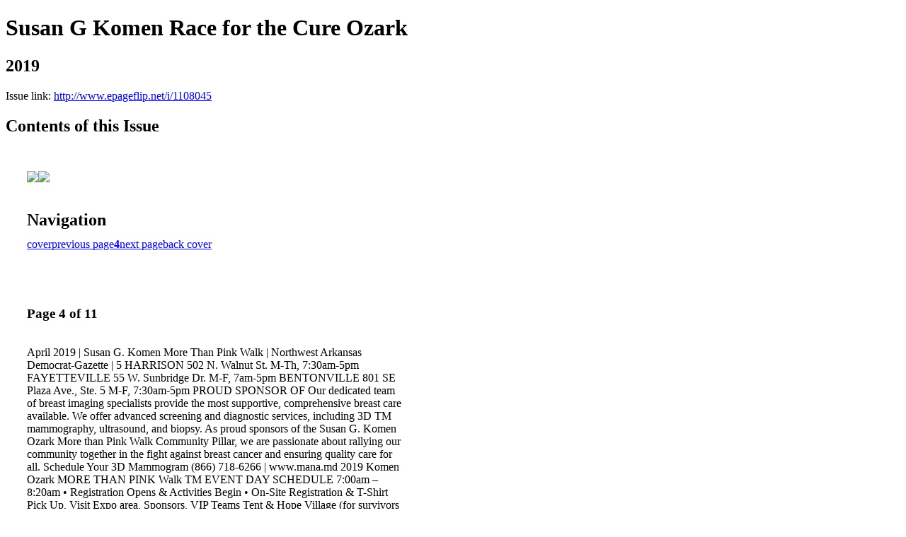

--- FILE ---
content_type: text/html; charset=UTF-8
request_url: http://www.epageflip.net/i/1108045-2019/4
body_size: 6545
content:
<!DOCTYPE html PUBLIC "-//W3C//DTD XHTML 1.0 Transitional//EN" "http://www.w3.org/TR/xhtml1/DTD/xhtml1-transitional.dtd">

<html xmlns="http://www.w3.org/1999/xhtml" xml:lang="en" lang="en" xmlns:og="http://ogp.me/ns#" xmlns:fb="https://www.facebook.com/2008/fbml">
    	<head>
                    <link rel="icon" href="" type="image/x-icon"/>
            		<meta charset="utf-8">
				<meta name="description" content="" />
		<meta name="keywords" content="" />
		
		
		<title>Susan G Komen Race for the Cure Ozark - 2019</title>
		
		<meta itemprop="image" content="https://content.cdntwrk.com/files/aT0xMTA4MDQ1JnA9NCZ2PTImY21kPXYmc2lnPTdjZDQ5ZGY2NTM4NTZlYTEzMTQxMWUzMWUxZTkzOGRl/-w-450-80.jpg"><meta property="og:image" content="https://content.cdntwrk.com/files/aT0xMTA4MDQ1JnA9NCZ2PTImY21kPXYmc2lnPTdjZDQ5ZGY2NTM4NTZlYTEzMTQxMWUzMWUxZTkzOGRl/-w-450-80.jpg"/><meta itemprop="image" content="https://content.cdntwrk.com/files/aT0xMTA4MDQ1JnA9MyZ2PTImY21kPXYmc2lnPWIzODhkYzM3ZTY2ZjVlNmUyOGI1MDMzZmFhZDUxZDQy/-w-450-80.jpg"><meta property="og:image" content="https://content.cdntwrk.com/files/aT0xMTA4MDQ1JnA9MyZ2PTImY21kPXYmc2lnPWIzODhkYzM3ZTY2ZjVlNmUyOGI1MDMzZmFhZDUxZDQy/-w-450-80.jpg"/>	</head>

	<body>
	    <h1>Susan G Komen Race for the Cure Ozark</h1>
<h2>2019</h2>

<p></p>
<p>Issue link: <a href="http://www.epageflip.net/i/1108045">http://www.epageflip.net/i/1108045</a></p>

<h2>Contents of this Issue</h2>
<div style='float:left;clear:none;margin:30px;width:960px;'><div class='issue-img-wrapper'><img id='issue-img-1' src='https://content.cdntwrk.com/files/aT0xMTA4MDQ1JnA9MyZ2PTImY21kPXYmc2lnPWIzODhkYzM3ZTY2ZjVlNmUyOGI1MDMzZmFhZDUxZDQy/-w-450-80.jpg'/><img id='issue-img-2' src='https://content.cdntwrk.com/files/aT0xMTA4MDQ1JnA9NCZ2PTImY21kPXYmc2lnPTdjZDQ5ZGY2NTM4NTZlYTEzMTQxMWUzMWUxZTkzOGRl/-w-450-80.jpg'/></div><h2 style="clear:both;padding-top:20px;margin-bottom:12px;text-align:left">Navigation</h2><div class='btn-group' id='navigation'><a class="btn" title="Susan G Komen Race for the Cure Ozark - 2019 page 0 " href="http://www.epageflip.net/i/1108045">cover</a><a rel="prev" class="btn" title="Susan G Komen Race for the Cure Ozark - 2019 page 3" href="http://www.epageflip.net/i/1108045/3">previous page</a><a class='btn active' href='#'><strong>4</strong></a><a rel="next" class="btn" title="Susan G Komen Race for the Cure Ozark - 2019 page 5" href="http://www.epageflip.net/i/1108045/5">next page</a><a class="btn" title="Susan G Komen Race for the Cure Ozark - 2019 page 11" href="http://www.epageflip.net/i/1108045/11">back cover</a></div></div><div style='float:left;clear:none;text-align:left;margin:30px;width:550px'><h3> Page 4 of 11</h3><p><div style="max-height:300px;overflow-x:hidden;margin-bottom:30px;padding-right:20px;"><p>April 2019 | Susan G. Komen More Than Pink Walk | Northwest Arkansas Democrat-Gazette | 5

HARRISON
502 N. Walnut St.
M-Th, 7:30am-5pm

FAYETTEVILLE
55 W. Sunbridge Dr.
M-F, 7am-5pm

BENTONVILLE
801 SE Plaza Ave., Ste. 5
M-F, 7:30am-5pm

PROUD SPONSOR OF

Our dedicated team of breast imaging specialists provide the most supportive,
comprehensive breast care available. We offer advanced screening and
diagnostic services, including 3D
TM
mammography, ultrasound, and biopsy.

As proud sponsors of the Susan G. Komen Ozark More than Pink Walk
Community Pillar, we are passionate about rallying our community together
in the fight against breast cancer and ensuring quality care for all.

Schedule Your 3D Mammogram
(866) 718-6266
|
www.mana.md

2019 Komen Ozark

MORE THAN

PINK Walk
TM

EVENT DAY
SCHEDULE

7:00am – 8:20am
• Registration Opens
& Activities Begin
• On-Site Registration &
T-Shirt Pick Up, Visit Expo area,
Sponsors, VIP Teams Tent &
Hope Village (for survivors and
those living with metastatic
breast cancer).

8:15am
• Staging of Survivors
& Metastatic Thrivers
• Please meet at Hope Village
for ceremony staging and
survivor photo
FOR SURVIVORS AND THOSE
LIVING WITH METASTATIC
BREAST CANCER
You'll find an incredible
community of survivors, those
living with metastatic breast
cancer, and those who care about
them at the Susan G. Komen
MORE THAN PINK Walk™. We
gather to celebrate and support
one another in an atmosphere
of genuine camaraderie. Anyone
who has been diagnosed with
breast cancer is encouraged to
participate in a newly imagined
opening ceremony - you don't
want to miss it! The sea of pink
shirts energizes us to continue
the fight to end breast cancer
forever and be More Than Pink™
.
8:30am
• Interactive Opening Ceremony
• All other activities will close
during the opening ceremony.

9:00am
• Walk Start</p></div><h2>Articles in this issue</h2><div style="max-height:200px;overflow-x:hidden;margin-bottom:30px;padding-right:20px;"><ul class='nav'>		<li><a href="http://www.epageflip.net/i/1108045/0" title="Read article: ADGNS20190424S01CO">ADGNS20190424S01CO</a></li>
			<li><a href="http://www.epageflip.net/i/1108045/1" title="Read article: ADGNS20190424S02CO">ADGNS20190424S02CO</a></li>
			<li><a href="http://www.epageflip.net/i/1108045/2" title="Read article: ADGNS20190424S03CO">ADGNS20190424S03CO</a></li>
			<li><a href="http://www.epageflip.net/i/1108045/3" title="Read article: ADGNS20190424S04CO">ADGNS20190424S04CO</a></li>
			<li><a href="http://www.epageflip.net/i/1108045/4" title="Read article: ADGNS20190424S05CO">ADGNS20190424S05CO</a></li>
			<li><a href="http://www.epageflip.net/i/1108045/5" title="Read article: ADGNS20190424S06CO">ADGNS20190424S06CO</a></li>
			<li><a href="http://www.epageflip.net/i/1108045/6" title="Read article: ADGNS20190424S07CO">ADGNS20190424S07CO</a></li>
			<li><a href="http://www.epageflip.net/i/1108045/7" title="Read article: ADGNS20190424S08CO">ADGNS20190424S08CO</a></li>
			<li><a href="http://www.epageflip.net/i/1108045/8" title="Read article: ADGNS20190424S09CO">ADGNS20190424S09CO</a></li>
			<li><a href="http://www.epageflip.net/i/1108045/9" title="Read article: ADGNS20190424S10CO">ADGNS20190424S10CO</a></li>
			<li><a href="http://www.epageflip.net/i/1108045/10" title="Read article: ADGNS20190424S11CO">ADGNS20190424S11CO</a></li>
			<li><a href="http://www.epageflip.net/i/1108045/11" title="Read article: ADGNS20190424S12CO">ADGNS20190424S12CO</a></li>
	</ul></div><h2>Links on this page</h2><ul><li><a href='http://www.mana.md' title=''>http://www.mana.md</a></ul><a href='http://www.epageflip.net/read/archives/i/251295/1108045'>view archives of Susan G Komen Race for the Cure Ozark - 2019</a></div><div class='clr'></div>	</body>
</html>
